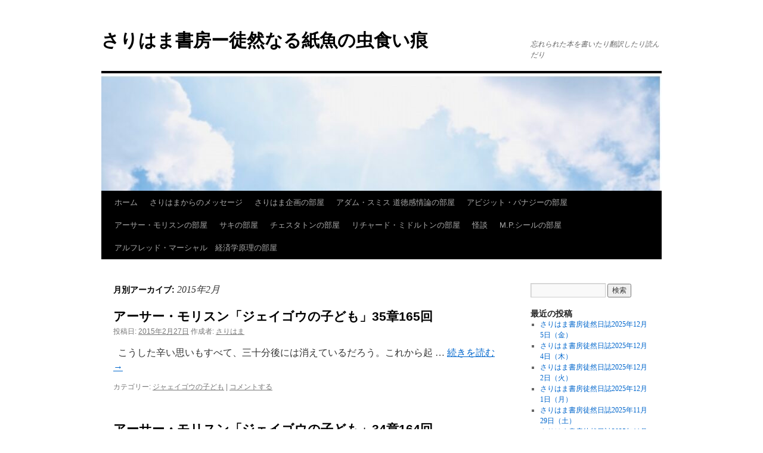

--- FILE ---
content_type: text/html; charset=UTF-8
request_url: https://kaigaikiji.com/?m=201502
body_size: 10846
content:
<!DOCTYPE html>
<html lang="ja">
<head>
<meta charset="UTF-8" />
<title>
2月 | 2015 | さりはま書房ー徒然なる紙魚の虫食い痕	</title>
<link rel="profile" href="https://gmpg.org/xfn/11" />
<link rel="stylesheet" type="text/css" media="all" href="https://kaigaikiji.com/wp-content/themes/twentyten/style.css?ver=20250415" />
<link rel="pingback" href="https://kaigaikiji.com/xmlrpc.php">
<meta name='robots' content='max-image-preview:large' />
	<style>img:is([sizes="auto" i], [sizes^="auto," i]) { contain-intrinsic-size: 3000px 1500px }</style>
	<link rel="alternate" type="application/rss+xml" title="さりはま書房ー徒然なる紙魚の虫食い痕 &raquo; フィード" href="https://kaigaikiji.com/?feed=rss2" />
<link rel="alternate" type="application/rss+xml" title="さりはま書房ー徒然なる紙魚の虫食い痕 &raquo; コメントフィード" href="https://kaigaikiji.com/?feed=comments-rss2" />
<script type="text/javascript">
/* <![CDATA[ */
window._wpemojiSettings = {"baseUrl":"https:\/\/s.w.org\/images\/core\/emoji\/16.0.1\/72x72\/","ext":".png","svgUrl":"https:\/\/s.w.org\/images\/core\/emoji\/16.0.1\/svg\/","svgExt":".svg","source":{"concatemoji":"https:\/\/kaigaikiji.com\/wp-includes\/js\/wp-emoji-release.min.js?ver=6.8.3"}};
/*! This file is auto-generated */
!function(s,n){var o,i,e;function c(e){try{var t={supportTests:e,timestamp:(new Date).valueOf()};sessionStorage.setItem(o,JSON.stringify(t))}catch(e){}}function p(e,t,n){e.clearRect(0,0,e.canvas.width,e.canvas.height),e.fillText(t,0,0);var t=new Uint32Array(e.getImageData(0,0,e.canvas.width,e.canvas.height).data),a=(e.clearRect(0,0,e.canvas.width,e.canvas.height),e.fillText(n,0,0),new Uint32Array(e.getImageData(0,0,e.canvas.width,e.canvas.height).data));return t.every(function(e,t){return e===a[t]})}function u(e,t){e.clearRect(0,0,e.canvas.width,e.canvas.height),e.fillText(t,0,0);for(var n=e.getImageData(16,16,1,1),a=0;a<n.data.length;a++)if(0!==n.data[a])return!1;return!0}function f(e,t,n,a){switch(t){case"flag":return n(e,"\ud83c\udff3\ufe0f\u200d\u26a7\ufe0f","\ud83c\udff3\ufe0f\u200b\u26a7\ufe0f")?!1:!n(e,"\ud83c\udde8\ud83c\uddf6","\ud83c\udde8\u200b\ud83c\uddf6")&&!n(e,"\ud83c\udff4\udb40\udc67\udb40\udc62\udb40\udc65\udb40\udc6e\udb40\udc67\udb40\udc7f","\ud83c\udff4\u200b\udb40\udc67\u200b\udb40\udc62\u200b\udb40\udc65\u200b\udb40\udc6e\u200b\udb40\udc67\u200b\udb40\udc7f");case"emoji":return!a(e,"\ud83e\udedf")}return!1}function g(e,t,n,a){var r="undefined"!=typeof WorkerGlobalScope&&self instanceof WorkerGlobalScope?new OffscreenCanvas(300,150):s.createElement("canvas"),o=r.getContext("2d",{willReadFrequently:!0}),i=(o.textBaseline="top",o.font="600 32px Arial",{});return e.forEach(function(e){i[e]=t(o,e,n,a)}),i}function t(e){var t=s.createElement("script");t.src=e,t.defer=!0,s.head.appendChild(t)}"undefined"!=typeof Promise&&(o="wpEmojiSettingsSupports",i=["flag","emoji"],n.supports={everything:!0,everythingExceptFlag:!0},e=new Promise(function(e){s.addEventListener("DOMContentLoaded",e,{once:!0})}),new Promise(function(t){var n=function(){try{var e=JSON.parse(sessionStorage.getItem(o));if("object"==typeof e&&"number"==typeof e.timestamp&&(new Date).valueOf()<e.timestamp+604800&&"object"==typeof e.supportTests)return e.supportTests}catch(e){}return null}();if(!n){if("undefined"!=typeof Worker&&"undefined"!=typeof OffscreenCanvas&&"undefined"!=typeof URL&&URL.createObjectURL&&"undefined"!=typeof Blob)try{var e="postMessage("+g.toString()+"("+[JSON.stringify(i),f.toString(),p.toString(),u.toString()].join(",")+"));",a=new Blob([e],{type:"text/javascript"}),r=new Worker(URL.createObjectURL(a),{name:"wpTestEmojiSupports"});return void(r.onmessage=function(e){c(n=e.data),r.terminate(),t(n)})}catch(e){}c(n=g(i,f,p,u))}t(n)}).then(function(e){for(var t in e)n.supports[t]=e[t],n.supports.everything=n.supports.everything&&n.supports[t],"flag"!==t&&(n.supports.everythingExceptFlag=n.supports.everythingExceptFlag&&n.supports[t]);n.supports.everythingExceptFlag=n.supports.everythingExceptFlag&&!n.supports.flag,n.DOMReady=!1,n.readyCallback=function(){n.DOMReady=!0}}).then(function(){return e}).then(function(){var e;n.supports.everything||(n.readyCallback(),(e=n.source||{}).concatemoji?t(e.concatemoji):e.wpemoji&&e.twemoji&&(t(e.twemoji),t(e.wpemoji)))}))}((window,document),window._wpemojiSettings);
/* ]]> */
</script>
<style id='wp-emoji-styles-inline-css' type='text/css'>

	img.wp-smiley, img.emoji {
		display: inline !important;
		border: none !important;
		box-shadow: none !important;
		height: 1em !important;
		width: 1em !important;
		margin: 0 0.07em !important;
		vertical-align: -0.1em !important;
		background: none !important;
		padding: 0 !important;
	}
</style>
<link rel='stylesheet' id='wp-block-library-css' href='https://kaigaikiji.com/wp-includes/css/dist/block-library/style.min.css?ver=6.8.3' type='text/css' media='all' />
<style id='wp-block-library-theme-inline-css' type='text/css'>
.wp-block-audio :where(figcaption){color:#555;font-size:13px;text-align:center}.is-dark-theme .wp-block-audio :where(figcaption){color:#ffffffa6}.wp-block-audio{margin:0 0 1em}.wp-block-code{border:1px solid #ccc;border-radius:4px;font-family:Menlo,Consolas,monaco,monospace;padding:.8em 1em}.wp-block-embed :where(figcaption){color:#555;font-size:13px;text-align:center}.is-dark-theme .wp-block-embed :where(figcaption){color:#ffffffa6}.wp-block-embed{margin:0 0 1em}.blocks-gallery-caption{color:#555;font-size:13px;text-align:center}.is-dark-theme .blocks-gallery-caption{color:#ffffffa6}:root :where(.wp-block-image figcaption){color:#555;font-size:13px;text-align:center}.is-dark-theme :root :where(.wp-block-image figcaption){color:#ffffffa6}.wp-block-image{margin:0 0 1em}.wp-block-pullquote{border-bottom:4px solid;border-top:4px solid;color:currentColor;margin-bottom:1.75em}.wp-block-pullquote cite,.wp-block-pullquote footer,.wp-block-pullquote__citation{color:currentColor;font-size:.8125em;font-style:normal;text-transform:uppercase}.wp-block-quote{border-left:.25em solid;margin:0 0 1.75em;padding-left:1em}.wp-block-quote cite,.wp-block-quote footer{color:currentColor;font-size:.8125em;font-style:normal;position:relative}.wp-block-quote:where(.has-text-align-right){border-left:none;border-right:.25em solid;padding-left:0;padding-right:1em}.wp-block-quote:where(.has-text-align-center){border:none;padding-left:0}.wp-block-quote.is-large,.wp-block-quote.is-style-large,.wp-block-quote:where(.is-style-plain){border:none}.wp-block-search .wp-block-search__label{font-weight:700}.wp-block-search__button{border:1px solid #ccc;padding:.375em .625em}:where(.wp-block-group.has-background){padding:1.25em 2.375em}.wp-block-separator.has-css-opacity{opacity:.4}.wp-block-separator{border:none;border-bottom:2px solid;margin-left:auto;margin-right:auto}.wp-block-separator.has-alpha-channel-opacity{opacity:1}.wp-block-separator:not(.is-style-wide):not(.is-style-dots){width:100px}.wp-block-separator.has-background:not(.is-style-dots){border-bottom:none;height:1px}.wp-block-separator.has-background:not(.is-style-wide):not(.is-style-dots){height:2px}.wp-block-table{margin:0 0 1em}.wp-block-table td,.wp-block-table th{word-break:normal}.wp-block-table :where(figcaption){color:#555;font-size:13px;text-align:center}.is-dark-theme .wp-block-table :where(figcaption){color:#ffffffa6}.wp-block-video :where(figcaption){color:#555;font-size:13px;text-align:center}.is-dark-theme .wp-block-video :where(figcaption){color:#ffffffa6}.wp-block-video{margin:0 0 1em}:root :where(.wp-block-template-part.has-background){margin-bottom:0;margin-top:0;padding:1.25em 2.375em}
</style>
<style id='classic-theme-styles-inline-css' type='text/css'>
/*! This file is auto-generated */
.wp-block-button__link{color:#fff;background-color:#32373c;border-radius:9999px;box-shadow:none;text-decoration:none;padding:calc(.667em + 2px) calc(1.333em + 2px);font-size:1.125em}.wp-block-file__button{background:#32373c;color:#fff;text-decoration:none}
</style>
<style id='global-styles-inline-css' type='text/css'>
:root{--wp--preset--aspect-ratio--square: 1;--wp--preset--aspect-ratio--4-3: 4/3;--wp--preset--aspect-ratio--3-4: 3/4;--wp--preset--aspect-ratio--3-2: 3/2;--wp--preset--aspect-ratio--2-3: 2/3;--wp--preset--aspect-ratio--16-9: 16/9;--wp--preset--aspect-ratio--9-16: 9/16;--wp--preset--color--black: #000;--wp--preset--color--cyan-bluish-gray: #abb8c3;--wp--preset--color--white: #fff;--wp--preset--color--pale-pink: #f78da7;--wp--preset--color--vivid-red: #cf2e2e;--wp--preset--color--luminous-vivid-orange: #ff6900;--wp--preset--color--luminous-vivid-amber: #fcb900;--wp--preset--color--light-green-cyan: #7bdcb5;--wp--preset--color--vivid-green-cyan: #00d084;--wp--preset--color--pale-cyan-blue: #8ed1fc;--wp--preset--color--vivid-cyan-blue: #0693e3;--wp--preset--color--vivid-purple: #9b51e0;--wp--preset--color--blue: #0066cc;--wp--preset--color--medium-gray: #666;--wp--preset--color--light-gray: #f1f1f1;--wp--preset--gradient--vivid-cyan-blue-to-vivid-purple: linear-gradient(135deg,rgba(6,147,227,1) 0%,rgb(155,81,224) 100%);--wp--preset--gradient--light-green-cyan-to-vivid-green-cyan: linear-gradient(135deg,rgb(122,220,180) 0%,rgb(0,208,130) 100%);--wp--preset--gradient--luminous-vivid-amber-to-luminous-vivid-orange: linear-gradient(135deg,rgba(252,185,0,1) 0%,rgba(255,105,0,1) 100%);--wp--preset--gradient--luminous-vivid-orange-to-vivid-red: linear-gradient(135deg,rgba(255,105,0,1) 0%,rgb(207,46,46) 100%);--wp--preset--gradient--very-light-gray-to-cyan-bluish-gray: linear-gradient(135deg,rgb(238,238,238) 0%,rgb(169,184,195) 100%);--wp--preset--gradient--cool-to-warm-spectrum: linear-gradient(135deg,rgb(74,234,220) 0%,rgb(151,120,209) 20%,rgb(207,42,186) 40%,rgb(238,44,130) 60%,rgb(251,105,98) 80%,rgb(254,248,76) 100%);--wp--preset--gradient--blush-light-purple: linear-gradient(135deg,rgb(255,206,236) 0%,rgb(152,150,240) 100%);--wp--preset--gradient--blush-bordeaux: linear-gradient(135deg,rgb(254,205,165) 0%,rgb(254,45,45) 50%,rgb(107,0,62) 100%);--wp--preset--gradient--luminous-dusk: linear-gradient(135deg,rgb(255,203,112) 0%,rgb(199,81,192) 50%,rgb(65,88,208) 100%);--wp--preset--gradient--pale-ocean: linear-gradient(135deg,rgb(255,245,203) 0%,rgb(182,227,212) 50%,rgb(51,167,181) 100%);--wp--preset--gradient--electric-grass: linear-gradient(135deg,rgb(202,248,128) 0%,rgb(113,206,126) 100%);--wp--preset--gradient--midnight: linear-gradient(135deg,rgb(2,3,129) 0%,rgb(40,116,252) 100%);--wp--preset--font-size--small: 13px;--wp--preset--font-size--medium: 20px;--wp--preset--font-size--large: 36px;--wp--preset--font-size--x-large: 42px;--wp--preset--spacing--20: 0.44rem;--wp--preset--spacing--30: 0.67rem;--wp--preset--spacing--40: 1rem;--wp--preset--spacing--50: 1.5rem;--wp--preset--spacing--60: 2.25rem;--wp--preset--spacing--70: 3.38rem;--wp--preset--spacing--80: 5.06rem;--wp--preset--shadow--natural: 6px 6px 9px rgba(0, 0, 0, 0.2);--wp--preset--shadow--deep: 12px 12px 50px rgba(0, 0, 0, 0.4);--wp--preset--shadow--sharp: 6px 6px 0px rgba(0, 0, 0, 0.2);--wp--preset--shadow--outlined: 6px 6px 0px -3px rgba(255, 255, 255, 1), 6px 6px rgba(0, 0, 0, 1);--wp--preset--shadow--crisp: 6px 6px 0px rgba(0, 0, 0, 1);}:where(.is-layout-flex){gap: 0.5em;}:where(.is-layout-grid){gap: 0.5em;}body .is-layout-flex{display: flex;}.is-layout-flex{flex-wrap: wrap;align-items: center;}.is-layout-flex > :is(*, div){margin: 0;}body .is-layout-grid{display: grid;}.is-layout-grid > :is(*, div){margin: 0;}:where(.wp-block-columns.is-layout-flex){gap: 2em;}:where(.wp-block-columns.is-layout-grid){gap: 2em;}:where(.wp-block-post-template.is-layout-flex){gap: 1.25em;}:where(.wp-block-post-template.is-layout-grid){gap: 1.25em;}.has-black-color{color: var(--wp--preset--color--black) !important;}.has-cyan-bluish-gray-color{color: var(--wp--preset--color--cyan-bluish-gray) !important;}.has-white-color{color: var(--wp--preset--color--white) !important;}.has-pale-pink-color{color: var(--wp--preset--color--pale-pink) !important;}.has-vivid-red-color{color: var(--wp--preset--color--vivid-red) !important;}.has-luminous-vivid-orange-color{color: var(--wp--preset--color--luminous-vivid-orange) !important;}.has-luminous-vivid-amber-color{color: var(--wp--preset--color--luminous-vivid-amber) !important;}.has-light-green-cyan-color{color: var(--wp--preset--color--light-green-cyan) !important;}.has-vivid-green-cyan-color{color: var(--wp--preset--color--vivid-green-cyan) !important;}.has-pale-cyan-blue-color{color: var(--wp--preset--color--pale-cyan-blue) !important;}.has-vivid-cyan-blue-color{color: var(--wp--preset--color--vivid-cyan-blue) !important;}.has-vivid-purple-color{color: var(--wp--preset--color--vivid-purple) !important;}.has-black-background-color{background-color: var(--wp--preset--color--black) !important;}.has-cyan-bluish-gray-background-color{background-color: var(--wp--preset--color--cyan-bluish-gray) !important;}.has-white-background-color{background-color: var(--wp--preset--color--white) !important;}.has-pale-pink-background-color{background-color: var(--wp--preset--color--pale-pink) !important;}.has-vivid-red-background-color{background-color: var(--wp--preset--color--vivid-red) !important;}.has-luminous-vivid-orange-background-color{background-color: var(--wp--preset--color--luminous-vivid-orange) !important;}.has-luminous-vivid-amber-background-color{background-color: var(--wp--preset--color--luminous-vivid-amber) !important;}.has-light-green-cyan-background-color{background-color: var(--wp--preset--color--light-green-cyan) !important;}.has-vivid-green-cyan-background-color{background-color: var(--wp--preset--color--vivid-green-cyan) !important;}.has-pale-cyan-blue-background-color{background-color: var(--wp--preset--color--pale-cyan-blue) !important;}.has-vivid-cyan-blue-background-color{background-color: var(--wp--preset--color--vivid-cyan-blue) !important;}.has-vivid-purple-background-color{background-color: var(--wp--preset--color--vivid-purple) !important;}.has-black-border-color{border-color: var(--wp--preset--color--black) !important;}.has-cyan-bluish-gray-border-color{border-color: var(--wp--preset--color--cyan-bluish-gray) !important;}.has-white-border-color{border-color: var(--wp--preset--color--white) !important;}.has-pale-pink-border-color{border-color: var(--wp--preset--color--pale-pink) !important;}.has-vivid-red-border-color{border-color: var(--wp--preset--color--vivid-red) !important;}.has-luminous-vivid-orange-border-color{border-color: var(--wp--preset--color--luminous-vivid-orange) !important;}.has-luminous-vivid-amber-border-color{border-color: var(--wp--preset--color--luminous-vivid-amber) !important;}.has-light-green-cyan-border-color{border-color: var(--wp--preset--color--light-green-cyan) !important;}.has-vivid-green-cyan-border-color{border-color: var(--wp--preset--color--vivid-green-cyan) !important;}.has-pale-cyan-blue-border-color{border-color: var(--wp--preset--color--pale-cyan-blue) !important;}.has-vivid-cyan-blue-border-color{border-color: var(--wp--preset--color--vivid-cyan-blue) !important;}.has-vivid-purple-border-color{border-color: var(--wp--preset--color--vivid-purple) !important;}.has-vivid-cyan-blue-to-vivid-purple-gradient-background{background: var(--wp--preset--gradient--vivid-cyan-blue-to-vivid-purple) !important;}.has-light-green-cyan-to-vivid-green-cyan-gradient-background{background: var(--wp--preset--gradient--light-green-cyan-to-vivid-green-cyan) !important;}.has-luminous-vivid-amber-to-luminous-vivid-orange-gradient-background{background: var(--wp--preset--gradient--luminous-vivid-amber-to-luminous-vivid-orange) !important;}.has-luminous-vivid-orange-to-vivid-red-gradient-background{background: var(--wp--preset--gradient--luminous-vivid-orange-to-vivid-red) !important;}.has-very-light-gray-to-cyan-bluish-gray-gradient-background{background: var(--wp--preset--gradient--very-light-gray-to-cyan-bluish-gray) !important;}.has-cool-to-warm-spectrum-gradient-background{background: var(--wp--preset--gradient--cool-to-warm-spectrum) !important;}.has-blush-light-purple-gradient-background{background: var(--wp--preset--gradient--blush-light-purple) !important;}.has-blush-bordeaux-gradient-background{background: var(--wp--preset--gradient--blush-bordeaux) !important;}.has-luminous-dusk-gradient-background{background: var(--wp--preset--gradient--luminous-dusk) !important;}.has-pale-ocean-gradient-background{background: var(--wp--preset--gradient--pale-ocean) !important;}.has-electric-grass-gradient-background{background: var(--wp--preset--gradient--electric-grass) !important;}.has-midnight-gradient-background{background: var(--wp--preset--gradient--midnight) !important;}.has-small-font-size{font-size: var(--wp--preset--font-size--small) !important;}.has-medium-font-size{font-size: var(--wp--preset--font-size--medium) !important;}.has-large-font-size{font-size: var(--wp--preset--font-size--large) !important;}.has-x-large-font-size{font-size: var(--wp--preset--font-size--x-large) !important;}
:where(.wp-block-post-template.is-layout-flex){gap: 1.25em;}:where(.wp-block-post-template.is-layout-grid){gap: 1.25em;}
:where(.wp-block-columns.is-layout-flex){gap: 2em;}:where(.wp-block-columns.is-layout-grid){gap: 2em;}
:root :where(.wp-block-pullquote){font-size: 1.5em;line-height: 1.6;}
</style>
<link rel='stylesheet' id='cptch_stylesheet-css' href='https://kaigaikiji.com/wp-content/plugins/captcha/css/front_end_style.css?ver=4.4.5' type='text/css' media='all' />
<link rel='stylesheet' id='dashicons-css' href='https://kaigaikiji.com/wp-includes/css/dashicons.min.css?ver=6.8.3' type='text/css' media='all' />
<link rel='stylesheet' id='cptch_desktop_style-css' href='https://kaigaikiji.com/wp-content/plugins/captcha/css/desktop_style.css?ver=4.4.5' type='text/css' media='all' />
<link rel='stylesheet' id='twentyten-block-style-css' href='https://kaigaikiji.com/wp-content/themes/twentyten/blocks.css?ver=20250220' type='text/css' media='all' />
<link rel="https://api.w.org/" href="https://kaigaikiji.com/index.php?rest_route=/" /><link rel="EditURI" type="application/rsd+xml" title="RSD" href="https://kaigaikiji.com/xmlrpc.php?rsd" />
<meta name="generator" content="WordPress 6.8.3" />
<style type="text/css" id="custom-background-css">
body.custom-background { background-color: #ffffff; }
</style>
	</head>

<body data-rsssl=1 class="archive date custom-background wp-theme-twentyten">
<div id="wrapper" class="hfeed">
		<a href="#content" class="screen-reader-text skip-link">コンテンツへスキップ</a>
	<div id="header">
		<div id="masthead">
			<div id="branding" role="banner">
								<div id="site-title">
					<span>
											<a href="https://kaigaikiji.com/" rel="home" >さりはま書房ー徒然なる紙魚の虫食い痕</a>
					</span>
				</div>
				<div id="site-description">忘れられた本を書いたり翻訳したり読んだり</div>

				<img src="https://kaigaikiji.com/wp-content/uploads/2023/07/cropped-IMG_1411.jpeg" width="940" height="197" alt="さりはま書房ー徒然なる紙魚の虫食い痕" srcset="https://kaigaikiji.com/wp-content/uploads/2023/07/cropped-IMG_1411.jpeg 940w, https://kaigaikiji.com/wp-content/uploads/2023/07/cropped-IMG_1411-300x63.jpeg 300w, https://kaigaikiji.com/wp-content/uploads/2023/07/cropped-IMG_1411-768x161.jpeg 768w" sizes="(max-width: 940px) 100vw, 940px" decoding="async" fetchpriority="high" />			</div><!-- #branding -->

			<div id="access" role="navigation">
				<div class="menu"><ul>
<li ><a href="https://kaigaikiji.com/">ホーム</a></li><li class="page_item page-item-2"><a href="https://kaigaikiji.com/?page_id=2">さりはまからのメッセージ</a></li>
<li class="page_item page-item-7198 page_item_has_children"><a href="https://kaigaikiji.com/?page_id=7198">さりはま企画の部屋</a>
<ul class='children'>
	<li class="page_item page-item-6465"><a href="https://kaigaikiji.com/?page_id=6465">ミステリ読書会</a></li>
	<li class="page_item page-item-8377 page_item_has_children"><a href="https://kaigaikiji.com/?page_id=8377">東雅夫講演会</a>
	<ul class='children'>
		<li class="page_item page-item-7202"><a href="https://kaigaikiji.com/?page_id=7202">東雅夫講演会2018.07</a></li>
		<li class="page_item page-item-8379"><a href="https://kaigaikiji.com/?page_id=8379">東雅夫講演会2019.3.23</a></li>
	</ul>
</li>
</ul>
</li>
<li class="page_item page-item-1354 page_item_has_children"><a href="https://kaigaikiji.com/?page_id=1354">アダム・スミス 道徳感情論の部屋</a>
<ul class='children'>
	<li class="page_item page-item-1944"><a href="https://kaigaikiji.com/?page_id=1944">道徳感情論　セクション２</a></li>
</ul>
</li>
<li class="page_item page-item-2537"><a href="https://kaigaikiji.com/?page_id=2537">アビジット・バナジーの部屋</a></li>
<li class="page_item page-item-4180 page_item_has_children"><a href="https://kaigaikiji.com/?page_id=4180">アーサー・モリスンの部屋</a>
<ul class='children'>
	<li class="page_item page-item-4124"><a href="https://kaigaikiji.com/?page_id=4124">ジェイゴウの子ども</a></li>
	<li class="page_item page-item-5007"><a href="https://kaigaikiji.com/?page_id=5007">ロンドン・タウンへ</a></li>
</ul>
</li>
<li class="page_item page-item-5377 page_item_has_children"><a href="https://kaigaikiji.com/?page_id=5377">サキの部屋</a>
<ul class='children'>
	<li class="page_item page-item-5374"><a href="https://kaigaikiji.com/?page_id=5374">再検討版「耐えがたきバシントン」</a></li>
</ul>
</li>
<li class="page_item page-item-5211 page_item_has_children"><a href="https://kaigaikiji.com/?page_id=5211">チェスタトンの部屋</a>
<ul class='children'>
	<li class="page_item page-item-7620"><a href="https://kaigaikiji.com/?page_id=7620">「マンアライヴ」</a></li>
</ul>
</li>
<li class="page_item page-item-4859"><a href="https://kaigaikiji.com/?page_id=4859">リチャード・ミドルトンの部屋</a></li>
<li class="page_item page-item-8487 page_item_has_children"><a href="https://kaigaikiji.com/?page_id=8487">怪談</a>
<ul class='children'>
	<li class="page_item page-item-8489"><a href="https://kaigaikiji.com/?page_id=8489">アメリア・B・エドワーズ</a></li>
</ul>
</li>
<li class="page_item page-item-4792 page_item_has_children"><a href="https://kaigaikiji.com/?page_id=4792">M.P.シールの部屋</a>
<ul class='children'>
	<li class="page_item page-item-4789"><a href="https://kaigaikiji.com/?page_id=4789">M.P.シール　『音のする家』</a></li>
</ul>
</li>
<li class="page_item page-item-1588 page_item_has_children"><a href="https://kaigaikiji.com/?page_id=1588">アルフレッド・マーシャル　経済学原理の部屋</a>
<ul class='children'>
	<li class="page_item page-item-1720"><a href="https://kaigaikiji.com/?page_id=1720">第八版への序文</a></li>
	<li class="page_item page-item-1772"><a href="https://kaigaikiji.com/?page_id=1772">1巻1章</a></li>
	<li class="page_item page-item-1828"><a href="https://kaigaikiji.com/?page_id=1828">1巻2章　経済学の内容</a></li>
	<li class="page_item page-item-2104"><a href="https://kaigaikiji.com/?page_id=2104">セクション３</a></li>
	<li class="page_item page-item-2282"><a href="https://kaigaikiji.com/?page_id=2282">マーシャル経済学原理Ⅳ章</a></li>
</ul>
</li>
</ul></div>
			</div><!-- #access -->
		</div><!-- #masthead -->
	</div><!-- #header -->

	<div id="main">

		<div id="container">
			<div id="content" role="main">


			<h1 class="page-title">
			月別アーカイブ: <span>2015年2月</span>			</h1>


	<div id="nav-above" class="navigation">
		<div class="nav-previous"><a href="https://kaigaikiji.com/?m=201502&#038;paged=2" ><span class="meta-nav">&larr;</span> 過去の投稿</a></div>
		<div class="nav-next"></div>
	</div><!-- #nav-above -->



	
			<div id="post-4149" class="post-4149 post type-post status-publish format-standard hentry category-31">
			<h2 class="entry-title"><a href="https://kaigaikiji.com/?p=4149" rel="bookmark">アーサー・モリスン「ジェイゴウの子ども」35章165回</a></h2>

			<div class="entry-meta">
				<span class="meta-prep meta-prep-author">投稿日:</span> <a href="https://kaigaikiji.com/?p=4149" title="2:05 AM" rel="bookmark"><span class="entry-date">2015年2月27日</span></a> <span class="meta-sep">作成者:</span> <span class="author vcard"><a class="url fn n" href="https://kaigaikiji.com/?author=1" title="さりはま の投稿をすべて表示">さりはま</a></span>			</div><!-- .entry-meta -->

					<div class="entry-summary">
				<p>&nbsp; こうした辛い思いもすべて、三十分後には消えているだろう。これから起 &hellip; <a href="https://kaigaikiji.com/?p=4149">続きを読む <span class="meta-nav">&rarr;</span></a></p>
			</div><!-- .entry-summary -->
	
			<div class="entry-utility">
									<span class="cat-links">
						<span class="entry-utility-prep entry-utility-prep-cat-links">カテゴリー:</span> <a href="https://kaigaikiji.com/?cat=31" rel="category">ジャェイゴウの子ども</a>					</span>
					<span class="meta-sep">|</span>
				
				
				<span class="comments-link"><a href="https://kaigaikiji.com/?p=4149#respond">コメントする</a></span>

							</div><!-- .entry-utility -->
		</div><!-- #post-4149 -->

		
	

	
			<div id="post-4146" class="post-4146 post type-post status-publish format-standard hentry category-31">
			<h2 class="entry-title"><a href="https://kaigaikiji.com/?p=4146" rel="bookmark">アーサー・モリスン「ジェイゴウの子ども」34章164回</a></h2>

			<div class="entry-meta">
				<span class="meta-prep meta-prep-author">投稿日:</span> <a href="https://kaigaikiji.com/?p=4146" title="2:06 AM" rel="bookmark"><span class="entry-date">2015年2月26日</span></a> <span class="meta-sep">作成者:</span> <span class="author vcard"><a class="url fn n" href="https://kaigaikiji.com/?author=1" title="さりはま の投稿をすべて表示">さりはま</a></span>			</div><!-- .entry-meta -->

					<div class="entry-summary">
				<p>青ざめた顔をした、黒衣の男が椅子のわきを歩いてきて、背の高い幽霊のように、裁判官 &hellip; <a href="https://kaigaikiji.com/?p=4146">続きを読む <span class="meta-nav">&rarr;</span></a></p>
			</div><!-- .entry-summary -->
	
			<div class="entry-utility">
									<span class="cat-links">
						<span class="entry-utility-prep entry-utility-prep-cat-links">カテゴリー:</span> <a href="https://kaigaikiji.com/?cat=31" rel="category">ジャェイゴウの子ども</a>					</span>
					<span class="meta-sep">|</span>
				
				
				<span class="comments-link"><a href="https://kaigaikiji.com/?p=4146#respond">コメントする</a></span>

							</div><!-- .entry-utility -->
		</div><!-- #post-4146 -->

		
	

	
			<div id="post-4142" class="post-4142 post type-post status-publish format-standard hentry category-31">
			<h2 class="entry-title"><a href="https://kaigaikiji.com/?p=4142" rel="bookmark">アーサー・モリスン「ジェイゴウの子ども」34章 163回</a></h2>

			<div class="entry-meta">
				<span class="meta-prep meta-prep-author">投稿日:</span> <a href="https://kaigaikiji.com/?p=4142" title="11:37 PM" rel="bookmark"><span class="entry-date">2015年2月23日</span></a> <span class="meta-sep">作成者:</span> <span class="author vcard"><a class="url fn n" href="https://kaigaikiji.com/?author=1" title="さりはま の投稿をすべて表示">さりはま</a></span>			</div><!-- .entry-meta -->

					<div class="entry-summary">
				<p>だが、まもなく判事は、証拠の陳述をはじめた。やがて証言は、肝心な局面にさしかかっ &hellip; <a href="https://kaigaikiji.com/?p=4142">続きを読む <span class="meta-nav">&rarr;</span></a></p>
			</div><!-- .entry-summary -->
	
			<div class="entry-utility">
									<span class="cat-links">
						<span class="entry-utility-prep entry-utility-prep-cat-links">カテゴリー:</span> <a href="https://kaigaikiji.com/?cat=31" rel="category">ジャェイゴウの子ども</a>					</span>
					<span class="meta-sep">|</span>
				
				
				<span class="comments-link"><a href="https://kaigaikiji.com/?p=4142#respond">コメントする</a></span>

							</div><!-- .entry-utility -->
		</div><!-- #post-4142 -->

		
	

	
			<div id="post-4139" class="post-4139 post type-post status-publish format-standard hentry category-31">
			<h2 class="entry-title"><a href="https://kaigaikiji.com/?p=4139" rel="bookmark">アーサー・モリスン「ジェイゴウの子ども」34章 162回</a></h2>

			<div class="entry-meta">
				<span class="meta-prep meta-prep-author">投稿日:</span> <a href="https://kaigaikiji.com/?p=4139" title="2:39 AM" rel="bookmark"><span class="entry-date">2015年2月21日</span></a> <span class="meta-sep">作成者:</span> <span class="author vcard"><a class="url fn n" href="https://kaigaikiji.com/?author=1" title="さりはま の投稿をすべて表示">さりはま</a></span>			</div><!-- .entry-meta -->

					<div class="entry-summary">
				<p>判事は証言するのをやめ、窓から入ってくる隙間風について言いはじめた。ジョシュ・ペ &hellip; <a href="https://kaigaikiji.com/?p=4139">続きを読む <span class="meta-nav">&rarr;</span></a></p>
			</div><!-- .entry-summary -->
	
			<div class="entry-utility">
									<span class="cat-links">
						<span class="entry-utility-prep entry-utility-prep-cat-links">カテゴリー:</span> <a href="https://kaigaikiji.com/?cat=31" rel="category">ジャェイゴウの子ども</a>					</span>
					<span class="meta-sep">|</span>
				
				
				<span class="comments-link"><a href="https://kaigaikiji.com/?p=4139#respond">コメントする</a></span>

							</div><!-- .entry-utility -->
		</div><!-- #post-4139 -->

		
	

	
			<div id="post-4136" class="post-4136 post type-post status-publish format-standard hentry category-31">
			<h2 class="entry-title"><a href="https://kaigaikiji.com/?p=4136" rel="bookmark">アーサー・モリスン「ジェイゴウの子ども」34章 161回</a></h2>

			<div class="entry-meta">
				<span class="meta-prep meta-prep-author">投稿日:</span> <a href="https://kaigaikiji.com/?p=4136" title="1:34 AM" rel="bookmark"><span class="entry-date">2015年2月19日</span></a> <span class="meta-sep">作成者:</span> <span class="author vcard"><a class="url fn n" href="https://kaigaikiji.com/?author=1" title="さりはま の投稿をすべて表示">さりはま</a></span>			</div><!-- .entry-meta -->

					<div class="entry-summary">
				<p>今度は別の判事がでてきたが、今までよりも年配の男で、眼鏡をかけていた。彼が厳かに &hellip; <a href="https://kaigaikiji.com/?p=4136">続きを読む <span class="meta-nav">&rarr;</span></a></p>
			</div><!-- .entry-summary -->
	
			<div class="entry-utility">
									<span class="cat-links">
						<span class="entry-utility-prep entry-utility-prep-cat-links">カテゴリー:</span> <a href="https://kaigaikiji.com/?cat=31" rel="category">ジャェイゴウの子ども</a>					</span>
					<span class="meta-sep">|</span>
				
				
				<span class="comments-link"><a href="https://kaigaikiji.com/?p=4136#respond">コメントする</a></span>

							</div><!-- .entry-utility -->
		</div><!-- #post-4136 -->

		
	

	
			<div id="post-4133" class="post-4133 post type-post status-publish format-standard hentry category-31">
			<h2 class="entry-title"><a href="https://kaigaikiji.com/?p=4133" rel="bookmark">アーサー・モリスン「ジェイゴウの子ども」34章 160回</a></h2>

			<div class="entry-meta">
				<span class="meta-prep meta-prep-author">投稿日:</span> <a href="https://kaigaikiji.com/?p=4133" title="11:58 PM" rel="bookmark"><span class="entry-date">2015年2月17日</span></a> <span class="meta-sep">作成者:</span> <span class="author vcard"><a class="url fn n" href="https://kaigaikiji.com/?author=1" title="さりはま の投稿をすべて表示">さりはま</a></span>			</div><!-- .entry-meta -->

					<div class="entry-summary">
				<p>証言は、不快なものであった。いったい何の役に立つというのだろう？ 何度も、何度も &hellip; <a href="https://kaigaikiji.com/?p=4133">続きを読む <span class="meta-nav">&rarr;</span></a></p>
			</div><!-- .entry-summary -->
	
			<div class="entry-utility">
									<span class="cat-links">
						<span class="entry-utility-prep entry-utility-prep-cat-links">カテゴリー:</span> <a href="https://kaigaikiji.com/?cat=31" rel="category">ジャェイゴウの子ども</a>					</span>
					<span class="meta-sep">|</span>
				
				
				<span class="comments-link"><a href="https://kaigaikiji.com/?p=4133#respond">コメントする</a></span>

							</div><!-- .entry-utility -->
		</div><!-- #post-4133 -->

		
	

	
			<div id="post-4129" class="post-4129 post type-post status-publish format-standard hentry category-31">
			<h2 class="entry-title"><a href="https://kaigaikiji.com/?p=4129" rel="bookmark">アーサー・モリスン「ジェイゴウの子ども」34章 159回</a></h2>

			<div class="entry-meta">
				<span class="meta-prep meta-prep-author">投稿日:</span> <a href="https://kaigaikiji.com/?p=4129" title="1:57 AM" rel="bookmark"><span class="entry-date">2015年2月16日</span></a> <span class="meta-sep">作成者:</span> <span class="author vcard"><a class="url fn n" href="https://kaigaikiji.com/?author=1" title="さりはま の投稿をすべて表示">さりはま</a></span>			</div><!-- .entry-meta -->

					<div class="entry-summary">
				<p>&nbsp; 獅子と一角獣の紋章は、以前、彼がそこにいたときとくらべ、金箔が鮮や &hellip; <a href="https://kaigaikiji.com/?p=4129">続きを読む <span class="meta-nav">&rarr;</span></a></p>
			</div><!-- .entry-summary -->
	
			<div class="entry-utility">
									<span class="cat-links">
						<span class="entry-utility-prep entry-utility-prep-cat-links">カテゴリー:</span> <a href="https://kaigaikiji.com/?cat=31" rel="category">ジャェイゴウの子ども</a>					</span>
					<span class="meta-sep">|</span>
				
				
				<span class="comments-link"><a href="https://kaigaikiji.com/?p=4129#respond">コメントする</a></span>

							</div><!-- .entry-utility -->
		</div><!-- #post-4129 -->

		
	

	
			<div id="post-4126" class="post-4126 post type-post status-publish format-standard hentry category-31">
			<h2 class="entry-title"><a href="https://kaigaikiji.com/?p=4126" rel="bookmark">アーサー・モリスン「ジェイゴウの子ども」 33章 158回</a></h2>

			<div class="entry-meta">
				<span class="meta-prep meta-prep-author">投稿日:</span> <a href="https://kaigaikiji.com/?p=4126" title="11:13 PM" rel="bookmark"><span class="entry-date">2015年2月14日</span></a> <span class="meta-sep">作成者:</span> <span class="author vcard"><a class="url fn n" href="https://kaigaikiji.com/?author=1" title="さりはま の投稿をすべて表示">さりはま</a></span>			</div><!-- .entry-meta -->

					<div class="entry-summary">
				<p>ジェイゴウから外にむかう道は、警察官によって、すべて封じられていた。家から家へと &hellip; <a href="https://kaigaikiji.com/?p=4126">続きを読む <span class="meta-nav">&rarr;</span></a></p>
			</div><!-- .entry-summary -->
	
			<div class="entry-utility">
									<span class="cat-links">
						<span class="entry-utility-prep entry-utility-prep-cat-links">カテゴリー:</span> <a href="https://kaigaikiji.com/?cat=31" rel="category">ジャェイゴウの子ども</a>					</span>
					<span class="meta-sep">|</span>
				
				
				<span class="comments-link"><a href="https://kaigaikiji.com/?p=4126#respond">コメントする</a></span>

							</div><!-- .entry-utility -->
		</div><!-- #post-4126 -->

		
	

	
			<div id="post-4118" class="post-4118 post type-post status-publish format-standard hentry category-31">
			<h2 class="entry-title"><a href="https://kaigaikiji.com/?p=4118" rel="bookmark">アーサー・モリスン「ジェイゴウの子ども」 33章 157回</a></h2>

			<div class="entry-meta">
				<span class="meta-prep meta-prep-author">投稿日:</span> <a href="https://kaigaikiji.com/?p=4118" title="10:42 PM" rel="bookmark"><span class="entry-date">2015年2月12日</span></a> <span class="meta-sep">作成者:</span> <span class="author vcard"><a class="url fn n" href="https://kaigaikiji.com/?author=1" title="さりはま の投稿をすべて表示">さりはま</a></span>			</div><!-- .entry-meta -->

					<div class="entry-summary">
				<p>&nbsp; このようにして、彼の妄想は浮かんでは消えていった。真摯に考えてみた &hellip; <a href="https://kaigaikiji.com/?p=4118">続きを読む <span class="meta-nav">&rarr;</span></a></p>
			</div><!-- .entry-summary -->
	
			<div class="entry-utility">
									<span class="cat-links">
						<span class="entry-utility-prep entry-utility-prep-cat-links">カテゴリー:</span> <a href="https://kaigaikiji.com/?cat=31" rel="category">ジャェイゴウの子ども</a>					</span>
					<span class="meta-sep">|</span>
				
				
				<span class="comments-link"><a href="https://kaigaikiji.com/?p=4118#respond">コメントする</a></span>

							</div><!-- .entry-utility -->
		</div><!-- #post-4118 -->

		
	

	
			<div id="post-4115" class="post-4115 post type-post status-publish format-standard hentry category-31">
			<h2 class="entry-title"><a href="https://kaigaikiji.com/?p=4115" rel="bookmark">アーサー・モリスン「ジェイゴウの子ども」 33章 156回</a></h2>

			<div class="entry-meta">
				<span class="meta-prep meta-prep-author">投稿日:</span> <a href="https://kaigaikiji.com/?p=4115" title="10:22 PM" rel="bookmark"><span class="entry-date">2015年2月11日</span></a> <span class="meta-sep">作成者:</span> <span class="author vcard"><a class="url fn n" href="https://kaigaikiji.com/?author=1" title="さりはま の投稿をすべて表示">さりはま</a></span>			</div><!-- .entry-meta -->

					<div class="entry-summary">
				<p>&nbsp; 　男たちの一群が急いで通り過ぎていった。ジョシュには、彼らの話がは &hellip; <a href="https://kaigaikiji.com/?p=4115">続きを読む <span class="meta-nav">&rarr;</span></a></p>
			</div><!-- .entry-summary -->
	
			<div class="entry-utility">
									<span class="cat-links">
						<span class="entry-utility-prep entry-utility-prep-cat-links">カテゴリー:</span> <a href="https://kaigaikiji.com/?cat=31" rel="category">ジャェイゴウの子ども</a>					</span>
					<span class="meta-sep">|</span>
				
				
				<span class="comments-link"><a href="https://kaigaikiji.com/?p=4115#respond">コメントする</a></span>

							</div><!-- .entry-utility -->
		</div><!-- #post-4115 -->

		
	

				<div id="nav-below" class="navigation">
					<div class="nav-previous"><a href="https://kaigaikiji.com/?m=201502&#038;paged=2" ><span class="meta-nav">&larr;</span> 過去の投稿</a></div>
					<div class="nav-next"></div>
				</div><!-- #nav-below -->

			</div><!-- #content -->
		</div><!-- #container -->


		<div id="primary" class="widget-area" role="complementary">
			<ul class="xoxo">

<li id="search-2" class="widget-container widget_search"><form role="search" method="get" id="searchform" class="searchform" action="https://kaigaikiji.com/">
				<div>
					<label class="screen-reader-text" for="s">検索:</label>
					<input type="text" value="" name="s" id="s" />
					<input type="submit" id="searchsubmit" value="検索" />
				</div>
			</form></li>
		<li id="recent-posts-2" class="widget-container widget_recent_entries">
		<h3 class="widget-title">最近の投稿</h3>
		<ul>
											<li>
					<a href="https://kaigaikiji.com/?p=14228">さりはま書房徒然日誌2025年12月5日（金）</a>
									</li>
											<li>
					<a href="https://kaigaikiji.com/?p=14226">さりはま書房徒然日誌2025年12月4日（木）</a>
									</li>
											<li>
					<a href="https://kaigaikiji.com/?p=14223">さりはま書房徒然日誌2025年12月2日（火）</a>
									</li>
											<li>
					<a href="https://kaigaikiji.com/?p=14219">さりはま書房徒然日誌2025年12月1日（月）</a>
									</li>
											<li>
					<a href="https://kaigaikiji.com/?p=14207">さりはま書房徒然日誌2025年11月29日（土）</a>
									</li>
											<li>
					<a href="https://kaigaikiji.com/?p=14204">さりはま書房徒然日誌2025年11月26日（水）</a>
									</li>
											<li>
					<a href="https://kaigaikiji.com/?p=14199">さりはま書房徒然日誌2025年11月24日（月）</a>
									</li>
					</ul>

		</li><li id="recent-comments-2" class="widget-container widget_recent_comments"><h3 class="widget-title">最近のコメント</h3><ul id="recentcomments"><li class="recentcomments"><a href="https://kaigaikiji.com/?p=12766#comment-3281">さりはま書房徒然日誌2024年9月19日（木）</a> に <span class="comment-author-link">さりはま</span> より</li><li class="recentcomments"><a href="https://kaigaikiji.com/?p=12766#comment-3280">さりはま書房徒然日誌2024年9月19日（木）</a> に <span class="comment-author-link">Li</span> より</li><li class="recentcomments"><a href="https://kaigaikiji.com/?p=6341#comment-2397">隙間読書　芥川龍之介『地獄変』</a> に <span class="comment-author-link">平山和夫</span> より</li><li class="recentcomments"><a href="https://kaigaikiji.com/?p=4794#comment-1493">M.P.シール「音のする家」</a> に <span class="comment-author-link">さりはま</span> より</li><li class="recentcomments"><a href="https://kaigaikiji.com/?p=4794#comment-1491">M.P.シール「音のする家」</a> に <span class="comment-author-link">a walker-by</span> より</li></ul></li><li id="archives-2" class="widget-container widget_archive"><h3 class="widget-title">アーカイブ</h3>
			<ul>
					<li><a href='https://kaigaikiji.com/?m=202512'>2025年12月</a>&nbsp;(4)</li>
	<li><a href='https://kaigaikiji.com/?m=202511'>2025年11月</a>&nbsp;(14)</li>
	<li><a href='https://kaigaikiji.com/?m=202510'>2025年10月</a>&nbsp;(17)</li>
	<li><a href='https://kaigaikiji.com/?m=202509'>2025年9月</a>&nbsp;(18)</li>
	<li><a href='https://kaigaikiji.com/?m=202508'>2025年8月</a>&nbsp;(14)</li>
	<li><a href='https://kaigaikiji.com/?m=202507'>2025年7月</a>&nbsp;(18)</li>
	<li><a href='https://kaigaikiji.com/?m=202506'>2025年6月</a>&nbsp;(16)</li>
	<li><a href='https://kaigaikiji.com/?m=202505'>2025年5月</a>&nbsp;(19)</li>
	<li><a href='https://kaigaikiji.com/?m=202504'>2025年4月</a>&nbsp;(16)</li>
	<li><a href='https://kaigaikiji.com/?m=202503'>2025年3月</a>&nbsp;(18)</li>
	<li><a href='https://kaigaikiji.com/?m=202502'>2025年2月</a>&nbsp;(18)</li>
	<li><a href='https://kaigaikiji.com/?m=202501'>2025年1月</a>&nbsp;(21)</li>
	<li><a href='https://kaigaikiji.com/?m=202412'>2024年12月</a>&nbsp;(23)</li>
	<li><a href='https://kaigaikiji.com/?m=202411'>2024年11月</a>&nbsp;(23)</li>
	<li><a href='https://kaigaikiji.com/?m=202410'>2024年10月</a>&nbsp;(30)</li>
	<li><a href='https://kaigaikiji.com/?m=202409'>2024年9月</a>&nbsp;(27)</li>
	<li><a href='https://kaigaikiji.com/?m=202408'>2024年8月</a>&nbsp;(24)</li>
	<li><a href='https://kaigaikiji.com/?m=202407'>2024年7月</a>&nbsp;(31)</li>
	<li><a href='https://kaigaikiji.com/?m=202406'>2024年6月</a>&nbsp;(26)</li>
	<li><a href='https://kaigaikiji.com/?m=202405'>2024年5月</a>&nbsp;(30)</li>
	<li><a href='https://kaigaikiji.com/?m=202404'>2024年4月</a>&nbsp;(27)</li>
	<li><a href='https://kaigaikiji.com/?m=202403'>2024年3月</a>&nbsp;(31)</li>
	<li><a href='https://kaigaikiji.com/?m=202402'>2024年2月</a>&nbsp;(29)</li>
	<li><a href='https://kaigaikiji.com/?m=202401'>2024年1月</a>&nbsp;(31)</li>
	<li><a href='https://kaigaikiji.com/?m=202312'>2023年12月</a>&nbsp;(31)</li>
	<li><a href='https://kaigaikiji.com/?m=202311'>2023年11月</a>&nbsp;(30)</li>
	<li><a href='https://kaigaikiji.com/?m=202310'>2023年10月</a>&nbsp;(31)</li>
	<li><a href='https://kaigaikiji.com/?m=202309'>2023年9月</a>&nbsp;(30)</li>
	<li><a href='https://kaigaikiji.com/?m=202308'>2023年8月</a>&nbsp;(30)</li>
	<li><a href='https://kaigaikiji.com/?m=202307'>2023年7月</a>&nbsp;(30)</li>
	<li><a href='https://kaigaikiji.com/?m=202004'>2020年4月</a>&nbsp;(1)</li>
	<li><a href='https://kaigaikiji.com/?m=202003'>2020年3月</a>&nbsp;(4)</li>
	<li><a href='https://kaigaikiji.com/?m=202002'>2020年2月</a>&nbsp;(2)</li>
	<li><a href='https://kaigaikiji.com/?m=202001'>2020年1月</a>&nbsp;(7)</li>
	<li><a href='https://kaigaikiji.com/?m=201912'>2019年12月</a>&nbsp;(10)</li>
	<li><a href='https://kaigaikiji.com/?m=201911'>2019年11月</a>&nbsp;(9)</li>
	<li><a href='https://kaigaikiji.com/?m=201910'>2019年10月</a>&nbsp;(6)</li>
	<li><a href='https://kaigaikiji.com/?m=201909'>2019年9月</a>&nbsp;(12)</li>
	<li><a href='https://kaigaikiji.com/?m=201908'>2019年8月</a>&nbsp;(9)</li>
	<li><a href='https://kaigaikiji.com/?m=201907'>2019年7月</a>&nbsp;(9)</li>
	<li><a href='https://kaigaikiji.com/?m=201906'>2019年6月</a>&nbsp;(22)</li>
	<li><a href='https://kaigaikiji.com/?m=201905'>2019年5月</a>&nbsp;(20)</li>
	<li><a href='https://kaigaikiji.com/?m=201904'>2019年4月</a>&nbsp;(10)</li>
	<li><a href='https://kaigaikiji.com/?m=201903'>2019年3月</a>&nbsp;(8)</li>
	<li><a href='https://kaigaikiji.com/?m=201902'>2019年2月</a>&nbsp;(13)</li>
	<li><a href='https://kaigaikiji.com/?m=201901'>2019年1月</a>&nbsp;(16)</li>
	<li><a href='https://kaigaikiji.com/?m=201812'>2018年12月</a>&nbsp;(11)</li>
	<li><a href='https://kaigaikiji.com/?m=201811'>2018年11月</a>&nbsp;(19)</li>
	<li><a href='https://kaigaikiji.com/?m=201810'>2018年10月</a>&nbsp;(30)</li>
	<li><a href='https://kaigaikiji.com/?m=201809'>2018年9月</a>&nbsp;(23)</li>
	<li><a href='https://kaigaikiji.com/?m=201808'>2018年8月</a>&nbsp;(15)</li>
	<li><a href='https://kaigaikiji.com/?m=201807'>2018年7月</a>&nbsp;(20)</li>
	<li><a href='https://kaigaikiji.com/?m=201806'>2018年6月</a>&nbsp;(17)</li>
	<li><a href='https://kaigaikiji.com/?m=201805'>2018年5月</a>&nbsp;(32)</li>
	<li><a href='https://kaigaikiji.com/?m=201804'>2018年4月</a>&nbsp;(19)</li>
	<li><a href='https://kaigaikiji.com/?m=201803'>2018年3月</a>&nbsp;(12)</li>
	<li><a href='https://kaigaikiji.com/?m=201802'>2018年2月</a>&nbsp;(15)</li>
	<li><a href='https://kaigaikiji.com/?m=201801'>2018年1月</a>&nbsp;(21)</li>
	<li><a href='https://kaigaikiji.com/?m=201712'>2017年12月</a>&nbsp;(21)</li>
	<li><a href='https://kaigaikiji.com/?m=201711'>2017年11月</a>&nbsp;(24)</li>
	<li><a href='https://kaigaikiji.com/?m=201710'>2017年10月</a>&nbsp;(39)</li>
	<li><a href='https://kaigaikiji.com/?m=201709'>2017年9月</a>&nbsp;(28)</li>
	<li><a href='https://kaigaikiji.com/?m=201708'>2017年8月</a>&nbsp;(29)</li>
	<li><a href='https://kaigaikiji.com/?m=201707'>2017年7月</a>&nbsp;(38)</li>
	<li><a href='https://kaigaikiji.com/?m=201706'>2017年6月</a>&nbsp;(16)</li>
	<li><a href='https://kaigaikiji.com/?m=201705'>2017年5月</a>&nbsp;(15)</li>
	<li><a href='https://kaigaikiji.com/?m=201704'>2017年4月</a>&nbsp;(15)</li>
	<li><a href='https://kaigaikiji.com/?m=201703'>2017年3月</a>&nbsp;(12)</li>
	<li><a href='https://kaigaikiji.com/?m=201702'>2017年2月</a>&nbsp;(16)</li>
	<li><a href='https://kaigaikiji.com/?m=201701'>2017年1月</a>&nbsp;(15)</li>
	<li><a href='https://kaigaikiji.com/?m=201612'>2016年12月</a>&nbsp;(15)</li>
	<li><a href='https://kaigaikiji.com/?m=201611'>2016年11月</a>&nbsp;(19)</li>
	<li><a href='https://kaigaikiji.com/?m=201610'>2016年10月</a>&nbsp;(20)</li>
	<li><a href='https://kaigaikiji.com/?m=201609'>2016年9月</a>&nbsp;(19)</li>
	<li><a href='https://kaigaikiji.com/?m=201608'>2016年8月</a>&nbsp;(20)</li>
	<li><a href='https://kaigaikiji.com/?m=201607'>2016年7月</a>&nbsp;(30)</li>
	<li><a href='https://kaigaikiji.com/?m=201606'>2016年6月</a>&nbsp;(22)</li>
	<li><a href='https://kaigaikiji.com/?m=201605'>2016年5月</a>&nbsp;(14)</li>
	<li><a href='https://kaigaikiji.com/?m=201604'>2016年4月</a>&nbsp;(20)</li>
	<li><a href='https://kaigaikiji.com/?m=201603'>2016年3月</a>&nbsp;(22)</li>
	<li><a href='https://kaigaikiji.com/?m=201602'>2016年2月</a>&nbsp;(16)</li>
	<li><a href='https://kaigaikiji.com/?m=201601'>2016年1月</a>&nbsp;(20)</li>
	<li><a href='https://kaigaikiji.com/?m=201512'>2015年12月</a>&nbsp;(26)</li>
	<li><a href='https://kaigaikiji.com/?m=201511'>2015年11月</a>&nbsp;(17)</li>
	<li><a href='https://kaigaikiji.com/?m=201510'>2015年10月</a>&nbsp;(22)</li>
	<li><a href='https://kaigaikiji.com/?m=201509'>2015年9月</a>&nbsp;(23)</li>
	<li><a href='https://kaigaikiji.com/?m=201508'>2015年8月</a>&nbsp;(18)</li>
	<li><a href='https://kaigaikiji.com/?m=201507'>2015年7月</a>&nbsp;(19)</li>
	<li><a href='https://kaigaikiji.com/?m=201506'>2015年6月</a>&nbsp;(17)</li>
	<li><a href='https://kaigaikiji.com/?m=201505'>2015年5月</a>&nbsp;(20)</li>
	<li><a href='https://kaigaikiji.com/?m=201504'>2015年4月</a>&nbsp;(18)</li>
	<li><a href='https://kaigaikiji.com/?m=201503'>2015年3月</a>&nbsp;(18)</li>
	<li><a href='https://kaigaikiji.com/?m=201502'>2015年2月</a>&nbsp;(18)</li>
	<li><a href='https://kaigaikiji.com/?m=201501'>2015年1月</a>&nbsp;(23)</li>
	<li><a href='https://kaigaikiji.com/?m=201412'>2014年12月</a>&nbsp;(27)</li>
	<li><a href='https://kaigaikiji.com/?m=201411'>2014年11月</a>&nbsp;(25)</li>
	<li><a href='https://kaigaikiji.com/?m=201410'>2014年10月</a>&nbsp;(27)</li>
	<li><a href='https://kaigaikiji.com/?m=201409'>2014年9月</a>&nbsp;(24)</li>
	<li><a href='https://kaigaikiji.com/?m=201408'>2014年8月</a>&nbsp;(23)</li>
	<li><a href='https://kaigaikiji.com/?m=201407'>2014年7月</a>&nbsp;(24)</li>
	<li><a href='https://kaigaikiji.com/?m=201406'>2014年6月</a>&nbsp;(27)</li>
	<li><a href='https://kaigaikiji.com/?m=201405'>2014年5月</a>&nbsp;(25)</li>
	<li><a href='https://kaigaikiji.com/?m=201404'>2014年4月</a>&nbsp;(24)</li>
	<li><a href='https://kaigaikiji.com/?m=201403'>2014年3月</a>&nbsp;(21)</li>
	<li><a href='https://kaigaikiji.com/?m=201402'>2014年2月</a>&nbsp;(15)</li>
	<li><a href='https://kaigaikiji.com/?m=201401'>2014年1月</a>&nbsp;(20)</li>
	<li><a href='https://kaigaikiji.com/?m=201312'>2013年12月</a>&nbsp;(18)</li>
	<li><a href='https://kaigaikiji.com/?m=201311'>2013年11月</a>&nbsp;(21)</li>
	<li><a href='https://kaigaikiji.com/?m=201310'>2013年10月</a>&nbsp;(12)</li>
	<li><a href='https://kaigaikiji.com/?m=201309'>2013年9月</a>&nbsp;(28)</li>
	<li><a href='https://kaigaikiji.com/?m=201308'>2013年8月</a>&nbsp;(12)</li>
	<li><a href='https://kaigaikiji.com/?m=201307'>2013年7月</a>&nbsp;(18)</li>
	<li><a href='https://kaigaikiji.com/?m=201306'>2013年6月</a>&nbsp;(28)</li>
	<li><a href='https://kaigaikiji.com/?m=201305'>2013年5月</a>&nbsp;(33)</li>
	<li><a href='https://kaigaikiji.com/?m=201304'>2013年4月</a>&nbsp;(37)</li>
	<li><a href='https://kaigaikiji.com/?m=201303'>2013年3月</a>&nbsp;(27)</li>
	<li><a href='https://kaigaikiji.com/?m=201302'>2013年2月</a>&nbsp;(32)</li>
	<li><a href='https://kaigaikiji.com/?m=201301'>2013年1月</a>&nbsp;(38)</li>
	<li><a href='https://kaigaikiji.com/?m=201212'>2012年12月</a>&nbsp;(10)</li>
	<li><a href='https://kaigaikiji.com/?m=201211'>2012年11月</a>&nbsp;(2)</li>
	<li><a href='https://kaigaikiji.com/?m=201210'>2012年10月</a>&nbsp;(3)</li>
	<li><a href='https://kaigaikiji.com/?m=201209'>2012年9月</a>&nbsp;(5)</li>
	<li><a href='https://kaigaikiji.com/?m=201208'>2012年8月</a>&nbsp;(5)</li>
	<li><a href='https://kaigaikiji.com/?m=201207'>2012年7月</a>&nbsp;(11)</li>
	<li><a href='https://kaigaikiji.com/?m=201206'>2012年6月</a>&nbsp;(13)</li>
	<li><a href='https://kaigaikiji.com/?m=201205'>2012年5月</a>&nbsp;(19)</li>
	<li><a href='https://kaigaikiji.com/?m=201204'>2012年4月</a>&nbsp;(1)</li>
			</ul>

			</li><li id="categories-2" class="widget-container widget_categories"><h3 class="widget-title">カテゴリー</h3>
			<ul>
					<li class="cat-item cat-item-53"><a href="https://kaigaikiji.com/?cat=53">2017年</a> (87)
</li>
	<li class="cat-item cat-item-56"><a href="https://kaigaikiji.com/?cat=56">2018年</a> (101)
</li>
	<li class="cat-item cat-item-59"><a href="https://kaigaikiji.com/?cat=59">2019年</a> (26)
</li>
	<li class="cat-item cat-item-38"><a href="https://kaigaikiji.com/?cat=38">M.P.シールの部屋</a> (6)
</li>
	<li class="cat-item cat-item-67"><a href="https://kaigaikiji.com/?cat=67">さりはま書房徒然日誌</a> (686)
</li>
	<li class="cat-item cat-item-12"><a href="https://kaigaikiji.com/?cat=12">アビジット・バナジーとエスター・デュフロ</a> (11)
</li>
	<li class="cat-item cat-item-6"><a href="https://kaigaikiji.com/?cat=6">アメリカ政治</a> (5)
</li>
	<li class="cat-item cat-item-34"><a href="https://kaigaikiji.com/?cat=34">アーサー・モリスン</a> (190)
</li>
	<li class="cat-item cat-item-15"><a href="https://kaigaikiji.com/?cat=15">ギリシャ危機</a> (7)
</li>
	<li class="cat-item cat-item-7"><a href="https://kaigaikiji.com/?cat=7">クルーグマン</a> (12)
</li>
	<li class="cat-item cat-item-30"><a href="https://kaigaikiji.com/?cat=30">サキ</a> (302)
</li>
	<li class="cat-item cat-item-8"><a href="https://kaigaikiji.com/?cat=8">シリア</a> (1)
</li>
	<li class="cat-item cat-item-31"><a href="https://kaigaikiji.com/?cat=31">ジャェイゴウの子ども</a> (217)
</li>
	<li class="cat-item cat-item-46"><a href="https://kaigaikiji.com/?cat=46">チェスタトンの部屋</a> (428)
</li>
	<li class="cat-item cat-item-28"><a href="https://kaigaikiji.com/?cat=28">チャプター３</a> (20)
</li>
	<li class="cat-item cat-item-21"><a href="https://kaigaikiji.com/?cat=21">ティム・ハーフォード</a> (2)
</li>
	<li class="cat-item cat-item-26"><a href="https://kaigaikiji.com/?cat=26">ホワイトハウス</a> (8)
</li>
	<li class="cat-item cat-item-16"><a href="https://kaigaikiji.com/?cat=16">ポール・ラファルグ　怠ける権利</a> (3)
</li>
	<li class="cat-item cat-item-19"><a href="https://kaigaikiji.com/?cat=19">ポール・ローマー</a> (2)
</li>
	<li class="cat-item cat-item-47"><a href="https://kaigaikiji.com/?cat=47">マンアライヴ</a> (427)
</li>
	<li class="cat-item cat-item-25"><a href="https://kaigaikiji.com/?cat=25">マーシャル経済学原理</a> (54)
</li>
	<li class="cat-item cat-item-29"><a href="https://kaigaikiji.com/?cat=29">マーシャル経済学原理４章</a> (22)
</li>
	<li class="cat-item cat-item-57"><a href="https://kaigaikiji.com/?cat=57">ミドルマーチ</a> (10)
</li>
	<li class="cat-item cat-item-58"><a href="https://kaigaikiji.com/?cat=58">ミドルマーチ１巻</a> (10)
</li>
	<li class="cat-item cat-item-9"><a href="https://kaigaikiji.com/?cat=9">ユニセフ</a> (1)
</li>
	<li class="cat-item cat-item-41"><a href="https://kaigaikiji.com/?cat=41">リチャード・ミドルトン</a> (5)
</li>
	<li class="cat-item cat-item-33"><a href="https://kaigaikiji.com/?cat=33">ロンドン・タウンへ</a> (269)
</li>
	<li class="cat-item cat-item-32"><a href="https://kaigaikiji.com/?cat=32">三猿金泉録</a> (1)
</li>
	<li class="cat-item cat-item-48"><a href="https://kaigaikiji.com/?cat=48">再検討「耐えがたきバシントン」</a> (104)
</li>
	<li class="cat-item cat-item-3"><a href="https://kaigaikiji.com/?cat=3">労働問題</a> (10)
</li>
	<li class="cat-item cat-item-13"><a href="https://kaigaikiji.com/?cat=13">原子力発電</a> (1)
</li>
	<li class="cat-item cat-item-17"><a href="https://kaigaikiji.com/?cat=17">国連</a> (1)
</li>
	<li class="cat-item cat-item-55"><a href="https://kaigaikiji.com/?cat=55">夏祭浪花鑑2017年７月</a> (4)
</li>
	<li class="cat-item cat-item-60"><a href="https://kaigaikiji.com/?cat=60">怪談</a> (13)
</li>
	<li class="cat-item cat-item-10"><a href="https://kaigaikiji.com/?cat=10">教育</a> (14)
</li>
	<li class="cat-item cat-item-54"><a href="https://kaigaikiji.com/?cat=54">文楽</a> (4)
</li>
	<li class="cat-item cat-item-20"><a href="https://kaigaikiji.com/?cat=20">日本</a> (13)
</li>
	<li class="cat-item cat-item-1"><a href="https://kaigaikiji.com/?cat=1">未分類</a> (84)
</li>
	<li class="cat-item cat-item-61"><a href="https://kaigaikiji.com/?cat=61">英国怪談</a> (14)
</li>
	<li class="cat-item cat-item-49"><a href="https://kaigaikiji.com/?cat=49">読書日記</a> (210)
</li>
	<li class="cat-item cat-item-27"><a href="https://kaigaikiji.com/?cat=27">道徳感情論セクション２</a> (38)
</li>
	<li class="cat-item cat-item-23"><a href="https://kaigaikiji.com/?cat=23">道徳感情論第1部第1篇</a> (47)
</li>
	<li class="cat-item cat-item-11"><a href="https://kaigaikiji.com/?cat=11">開発経済学</a> (11)
</li>
	<li class="cat-item cat-item-39"><a href="https://kaigaikiji.com/?cat=39">音のする家</a> (6)
</li>
	<li class="cat-item cat-item-4"><a href="https://kaigaikiji.com/?cat=4">高齢者の労働問題</a> (3)
</li>
			</ul>

			</li><li id="meta-2" class="widget-container widget_meta"><h3 class="widget-title">メタ情報</h3>
		<ul>
						<li><a href="https://kaigaikiji.com/wp-login.php">ログイン</a></li>
			<li><a href="https://kaigaikiji.com/?feed=rss2">投稿フィード</a></li>
			<li><a href="https://kaigaikiji.com/?feed=comments-rss2">コメントフィード</a></li>

			<li><a href="https://ja.wordpress.org/">WordPress.org</a></li>
		</ul>

		</li>			</ul>
		</div><!-- #primary .widget-area -->

	</div><!-- #main -->

	<div id="footer" role="contentinfo">
		<div id="colophon">



			<div id="site-info">
				<a href="https://kaigaikiji.com/" rel="home">
					さりはま書房ー徒然なる紙魚の虫食い痕				</a>
							</div><!-- #site-info -->

			<div id="site-generator">
								<a href="https://ja.wordpress.org/" class="imprint" title="セマンティックなパブリッシングツール">
					Proudly powered by WordPress.				</a>
			</div><!-- #site-generator -->

		</div><!-- #colophon -->
	</div><!-- #footer -->

</div><!-- #wrapper -->

</body>
</html>
